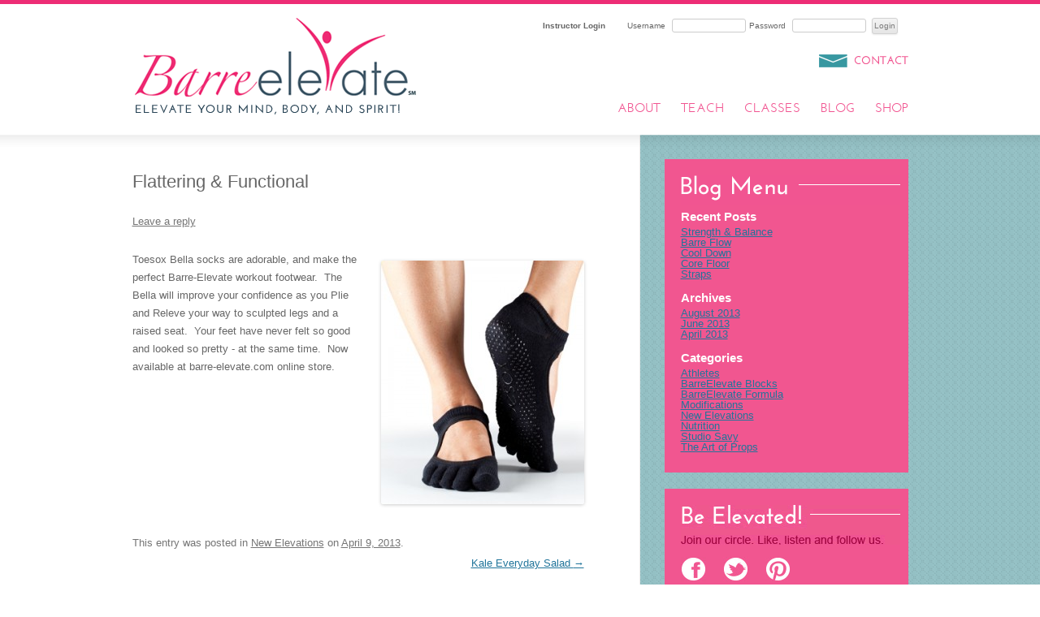

--- FILE ---
content_type: text/html; charset=UTF-8
request_url: https://barreelevate.com/flattering-functional/
body_size: 10192
content:
<!DOCTYPE html>
<!--[if IE 7]>
<html class="ie ie7" lang="en-US">
<![endif]-->
<!--[if IE 8]>
<html class="ie ie8" lang="en-US">
<![endif]-->
<!--[if !(IE 7) | !(IE 8)  ]><!-->
<html lang="en-US">
<!--<![endif]-->
<head>
<meta charset="UTF-8" />
<meta name="viewport" content="width=1024" />
<title>Flattering &#038; Functional | Barre Elevate</title>
<link rel="profile" href="https://gmpg.org/xfn/11" />
<link rel="pingback" href="https://barreelevate.com/site/xmlrpc.php" />
<!--[if lt IE 9]>
<script src="https://barreelevate.com/site/wp-content/themes/BE/js/html5.js" type="text/javascript"></script>
<![endif]-->
<meta name='robots' content='max-image-preview:large' />
	<style>img:is([sizes="auto" i], [sizes^="auto," i]) { contain-intrinsic-size: 3000px 1500px }</style>
	<link rel='dns-prefetch' href='//fonts.googleapis.com' />
<link rel="alternate" type="application/rss+xml" title="Barre Elevate &raquo; Feed" href="https://barreelevate.com/feed/" />
<link rel="alternate" type="application/rss+xml" title="Barre Elevate &raquo; Comments Feed" href="https://barreelevate.com/comments/feed/" />
<link rel="alternate" type="application/rss+xml" title="Barre Elevate &raquo; Flattering &#038; Functional Comments Feed" href="https://barreelevate.com/flattering-functional/feed/" />
<script type="text/javascript">
/* <![CDATA[ */
window._wpemojiSettings = {"baseUrl":"https:\/\/s.w.org\/images\/core\/emoji\/16.0.1\/72x72\/","ext":".png","svgUrl":"https:\/\/s.w.org\/images\/core\/emoji\/16.0.1\/svg\/","svgExt":".svg","source":{"concatemoji":"https:\/\/barreelevate.com\/site\/wp-includes\/js\/wp-emoji-release.min.js?ver=6.8.3"}};
/*! This file is auto-generated */
!function(s,n){var o,i,e;function c(e){try{var t={supportTests:e,timestamp:(new Date).valueOf()};sessionStorage.setItem(o,JSON.stringify(t))}catch(e){}}function p(e,t,n){e.clearRect(0,0,e.canvas.width,e.canvas.height),e.fillText(t,0,0);var t=new Uint32Array(e.getImageData(0,0,e.canvas.width,e.canvas.height).data),a=(e.clearRect(0,0,e.canvas.width,e.canvas.height),e.fillText(n,0,0),new Uint32Array(e.getImageData(0,0,e.canvas.width,e.canvas.height).data));return t.every(function(e,t){return e===a[t]})}function u(e,t){e.clearRect(0,0,e.canvas.width,e.canvas.height),e.fillText(t,0,0);for(var n=e.getImageData(16,16,1,1),a=0;a<n.data.length;a++)if(0!==n.data[a])return!1;return!0}function f(e,t,n,a){switch(t){case"flag":return n(e,"\ud83c\udff3\ufe0f\u200d\u26a7\ufe0f","\ud83c\udff3\ufe0f\u200b\u26a7\ufe0f")?!1:!n(e,"\ud83c\udde8\ud83c\uddf6","\ud83c\udde8\u200b\ud83c\uddf6")&&!n(e,"\ud83c\udff4\udb40\udc67\udb40\udc62\udb40\udc65\udb40\udc6e\udb40\udc67\udb40\udc7f","\ud83c\udff4\u200b\udb40\udc67\u200b\udb40\udc62\u200b\udb40\udc65\u200b\udb40\udc6e\u200b\udb40\udc67\u200b\udb40\udc7f");case"emoji":return!a(e,"\ud83e\udedf")}return!1}function g(e,t,n,a){var r="undefined"!=typeof WorkerGlobalScope&&self instanceof WorkerGlobalScope?new OffscreenCanvas(300,150):s.createElement("canvas"),o=r.getContext("2d",{willReadFrequently:!0}),i=(o.textBaseline="top",o.font="600 32px Arial",{});return e.forEach(function(e){i[e]=t(o,e,n,a)}),i}function t(e){var t=s.createElement("script");t.src=e,t.defer=!0,s.head.appendChild(t)}"undefined"!=typeof Promise&&(o="wpEmojiSettingsSupports",i=["flag","emoji"],n.supports={everything:!0,everythingExceptFlag:!0},e=new Promise(function(e){s.addEventListener("DOMContentLoaded",e,{once:!0})}),new Promise(function(t){var n=function(){try{var e=JSON.parse(sessionStorage.getItem(o));if("object"==typeof e&&"number"==typeof e.timestamp&&(new Date).valueOf()<e.timestamp+604800&&"object"==typeof e.supportTests)return e.supportTests}catch(e){}return null}();if(!n){if("undefined"!=typeof Worker&&"undefined"!=typeof OffscreenCanvas&&"undefined"!=typeof URL&&URL.createObjectURL&&"undefined"!=typeof Blob)try{var e="postMessage("+g.toString()+"("+[JSON.stringify(i),f.toString(),p.toString(),u.toString()].join(",")+"));",a=new Blob([e],{type:"text/javascript"}),r=new Worker(URL.createObjectURL(a),{name:"wpTestEmojiSupports"});return void(r.onmessage=function(e){c(n=e.data),r.terminate(),t(n)})}catch(e){}c(n=g(i,f,p,u))}t(n)}).then(function(e){for(var t in e)n.supports[t]=e[t],n.supports.everything=n.supports.everything&&n.supports[t],"flag"!==t&&(n.supports.everythingExceptFlag=n.supports.everythingExceptFlag&&n.supports[t]);n.supports.everythingExceptFlag=n.supports.everythingExceptFlag&&!n.supports.flag,n.DOMReady=!1,n.readyCallback=function(){n.DOMReady=!0}}).then(function(){return e}).then(function(){var e;n.supports.everything||(n.readyCallback(),(e=n.source||{}).concatemoji?t(e.concatemoji):e.wpemoji&&e.twemoji&&(t(e.twemoji),t(e.wpemoji)))}))}((window,document),window._wpemojiSettings);
/* ]]> */
</script>
<style id='wp-emoji-styles-inline-css' type='text/css'>

	img.wp-smiley, img.emoji {
		display: inline !important;
		border: none !important;
		box-shadow: none !important;
		height: 1em !important;
		width: 1em !important;
		margin: 0 0.07em !important;
		vertical-align: -0.1em !important;
		background: none !important;
		padding: 0 !important;
	}
</style>
<link rel='stylesheet' id='wp-block-library-css' href='https://barreelevate.com/site/wp-includes/css/dist/block-library/style.min.css?ver=6.8.3' type='text/css' media='all' />
<style id='classic-theme-styles-inline-css' type='text/css'>
/*! This file is auto-generated */
.wp-block-button__link{color:#fff;background-color:#32373c;border-radius:9999px;box-shadow:none;text-decoration:none;padding:calc(.667em + 2px) calc(1.333em + 2px);font-size:1.125em}.wp-block-file__button{background:#32373c;color:#fff;text-decoration:none}
</style>
<style id='global-styles-inline-css' type='text/css'>
:root{--wp--preset--aspect-ratio--square: 1;--wp--preset--aspect-ratio--4-3: 4/3;--wp--preset--aspect-ratio--3-4: 3/4;--wp--preset--aspect-ratio--3-2: 3/2;--wp--preset--aspect-ratio--2-3: 2/3;--wp--preset--aspect-ratio--16-9: 16/9;--wp--preset--aspect-ratio--9-16: 9/16;--wp--preset--color--black: #000000;--wp--preset--color--cyan-bluish-gray: #abb8c3;--wp--preset--color--white: #ffffff;--wp--preset--color--pale-pink: #f78da7;--wp--preset--color--vivid-red: #cf2e2e;--wp--preset--color--luminous-vivid-orange: #ff6900;--wp--preset--color--luminous-vivid-amber: #fcb900;--wp--preset--color--light-green-cyan: #7bdcb5;--wp--preset--color--vivid-green-cyan: #00d084;--wp--preset--color--pale-cyan-blue: #8ed1fc;--wp--preset--color--vivid-cyan-blue: #0693e3;--wp--preset--color--vivid-purple: #9b51e0;--wp--preset--gradient--vivid-cyan-blue-to-vivid-purple: linear-gradient(135deg,rgba(6,147,227,1) 0%,rgb(155,81,224) 100%);--wp--preset--gradient--light-green-cyan-to-vivid-green-cyan: linear-gradient(135deg,rgb(122,220,180) 0%,rgb(0,208,130) 100%);--wp--preset--gradient--luminous-vivid-amber-to-luminous-vivid-orange: linear-gradient(135deg,rgba(252,185,0,1) 0%,rgba(255,105,0,1) 100%);--wp--preset--gradient--luminous-vivid-orange-to-vivid-red: linear-gradient(135deg,rgba(255,105,0,1) 0%,rgb(207,46,46) 100%);--wp--preset--gradient--very-light-gray-to-cyan-bluish-gray: linear-gradient(135deg,rgb(238,238,238) 0%,rgb(169,184,195) 100%);--wp--preset--gradient--cool-to-warm-spectrum: linear-gradient(135deg,rgb(74,234,220) 0%,rgb(151,120,209) 20%,rgb(207,42,186) 40%,rgb(238,44,130) 60%,rgb(251,105,98) 80%,rgb(254,248,76) 100%);--wp--preset--gradient--blush-light-purple: linear-gradient(135deg,rgb(255,206,236) 0%,rgb(152,150,240) 100%);--wp--preset--gradient--blush-bordeaux: linear-gradient(135deg,rgb(254,205,165) 0%,rgb(254,45,45) 50%,rgb(107,0,62) 100%);--wp--preset--gradient--luminous-dusk: linear-gradient(135deg,rgb(255,203,112) 0%,rgb(199,81,192) 50%,rgb(65,88,208) 100%);--wp--preset--gradient--pale-ocean: linear-gradient(135deg,rgb(255,245,203) 0%,rgb(182,227,212) 50%,rgb(51,167,181) 100%);--wp--preset--gradient--electric-grass: linear-gradient(135deg,rgb(202,248,128) 0%,rgb(113,206,126) 100%);--wp--preset--gradient--midnight: linear-gradient(135deg,rgb(2,3,129) 0%,rgb(40,116,252) 100%);--wp--preset--font-size--small: 13px;--wp--preset--font-size--medium: 20px;--wp--preset--font-size--large: 36px;--wp--preset--font-size--x-large: 42px;--wp--preset--spacing--20: 0.44rem;--wp--preset--spacing--30: 0.67rem;--wp--preset--spacing--40: 1rem;--wp--preset--spacing--50: 1.5rem;--wp--preset--spacing--60: 2.25rem;--wp--preset--spacing--70: 3.38rem;--wp--preset--spacing--80: 5.06rem;--wp--preset--shadow--natural: 6px 6px 9px rgba(0, 0, 0, 0.2);--wp--preset--shadow--deep: 12px 12px 50px rgba(0, 0, 0, 0.4);--wp--preset--shadow--sharp: 6px 6px 0px rgba(0, 0, 0, 0.2);--wp--preset--shadow--outlined: 6px 6px 0px -3px rgba(255, 255, 255, 1), 6px 6px rgba(0, 0, 0, 1);--wp--preset--shadow--crisp: 6px 6px 0px rgba(0, 0, 0, 1);}:where(.is-layout-flex){gap: 0.5em;}:where(.is-layout-grid){gap: 0.5em;}body .is-layout-flex{display: flex;}.is-layout-flex{flex-wrap: wrap;align-items: center;}.is-layout-flex > :is(*, div){margin: 0;}body .is-layout-grid{display: grid;}.is-layout-grid > :is(*, div){margin: 0;}:where(.wp-block-columns.is-layout-flex){gap: 2em;}:where(.wp-block-columns.is-layout-grid){gap: 2em;}:where(.wp-block-post-template.is-layout-flex){gap: 1.25em;}:where(.wp-block-post-template.is-layout-grid){gap: 1.25em;}.has-black-color{color: var(--wp--preset--color--black) !important;}.has-cyan-bluish-gray-color{color: var(--wp--preset--color--cyan-bluish-gray) !important;}.has-white-color{color: var(--wp--preset--color--white) !important;}.has-pale-pink-color{color: var(--wp--preset--color--pale-pink) !important;}.has-vivid-red-color{color: var(--wp--preset--color--vivid-red) !important;}.has-luminous-vivid-orange-color{color: var(--wp--preset--color--luminous-vivid-orange) !important;}.has-luminous-vivid-amber-color{color: var(--wp--preset--color--luminous-vivid-amber) !important;}.has-light-green-cyan-color{color: var(--wp--preset--color--light-green-cyan) !important;}.has-vivid-green-cyan-color{color: var(--wp--preset--color--vivid-green-cyan) !important;}.has-pale-cyan-blue-color{color: var(--wp--preset--color--pale-cyan-blue) !important;}.has-vivid-cyan-blue-color{color: var(--wp--preset--color--vivid-cyan-blue) !important;}.has-vivid-purple-color{color: var(--wp--preset--color--vivid-purple) !important;}.has-black-background-color{background-color: var(--wp--preset--color--black) !important;}.has-cyan-bluish-gray-background-color{background-color: var(--wp--preset--color--cyan-bluish-gray) !important;}.has-white-background-color{background-color: var(--wp--preset--color--white) !important;}.has-pale-pink-background-color{background-color: var(--wp--preset--color--pale-pink) !important;}.has-vivid-red-background-color{background-color: var(--wp--preset--color--vivid-red) !important;}.has-luminous-vivid-orange-background-color{background-color: var(--wp--preset--color--luminous-vivid-orange) !important;}.has-luminous-vivid-amber-background-color{background-color: var(--wp--preset--color--luminous-vivid-amber) !important;}.has-light-green-cyan-background-color{background-color: var(--wp--preset--color--light-green-cyan) !important;}.has-vivid-green-cyan-background-color{background-color: var(--wp--preset--color--vivid-green-cyan) !important;}.has-pale-cyan-blue-background-color{background-color: var(--wp--preset--color--pale-cyan-blue) !important;}.has-vivid-cyan-blue-background-color{background-color: var(--wp--preset--color--vivid-cyan-blue) !important;}.has-vivid-purple-background-color{background-color: var(--wp--preset--color--vivid-purple) !important;}.has-black-border-color{border-color: var(--wp--preset--color--black) !important;}.has-cyan-bluish-gray-border-color{border-color: var(--wp--preset--color--cyan-bluish-gray) !important;}.has-white-border-color{border-color: var(--wp--preset--color--white) !important;}.has-pale-pink-border-color{border-color: var(--wp--preset--color--pale-pink) !important;}.has-vivid-red-border-color{border-color: var(--wp--preset--color--vivid-red) !important;}.has-luminous-vivid-orange-border-color{border-color: var(--wp--preset--color--luminous-vivid-orange) !important;}.has-luminous-vivid-amber-border-color{border-color: var(--wp--preset--color--luminous-vivid-amber) !important;}.has-light-green-cyan-border-color{border-color: var(--wp--preset--color--light-green-cyan) !important;}.has-vivid-green-cyan-border-color{border-color: var(--wp--preset--color--vivid-green-cyan) !important;}.has-pale-cyan-blue-border-color{border-color: var(--wp--preset--color--pale-cyan-blue) !important;}.has-vivid-cyan-blue-border-color{border-color: var(--wp--preset--color--vivid-cyan-blue) !important;}.has-vivid-purple-border-color{border-color: var(--wp--preset--color--vivid-purple) !important;}.has-vivid-cyan-blue-to-vivid-purple-gradient-background{background: var(--wp--preset--gradient--vivid-cyan-blue-to-vivid-purple) !important;}.has-light-green-cyan-to-vivid-green-cyan-gradient-background{background: var(--wp--preset--gradient--light-green-cyan-to-vivid-green-cyan) !important;}.has-luminous-vivid-amber-to-luminous-vivid-orange-gradient-background{background: var(--wp--preset--gradient--luminous-vivid-amber-to-luminous-vivid-orange) !important;}.has-luminous-vivid-orange-to-vivid-red-gradient-background{background: var(--wp--preset--gradient--luminous-vivid-orange-to-vivid-red) !important;}.has-very-light-gray-to-cyan-bluish-gray-gradient-background{background: var(--wp--preset--gradient--very-light-gray-to-cyan-bluish-gray) !important;}.has-cool-to-warm-spectrum-gradient-background{background: var(--wp--preset--gradient--cool-to-warm-spectrum) !important;}.has-blush-light-purple-gradient-background{background: var(--wp--preset--gradient--blush-light-purple) !important;}.has-blush-bordeaux-gradient-background{background: var(--wp--preset--gradient--blush-bordeaux) !important;}.has-luminous-dusk-gradient-background{background: var(--wp--preset--gradient--luminous-dusk) !important;}.has-pale-ocean-gradient-background{background: var(--wp--preset--gradient--pale-ocean) !important;}.has-electric-grass-gradient-background{background: var(--wp--preset--gradient--electric-grass) !important;}.has-midnight-gradient-background{background: var(--wp--preset--gradient--midnight) !important;}.has-small-font-size{font-size: var(--wp--preset--font-size--small) !important;}.has-medium-font-size{font-size: var(--wp--preset--font-size--medium) !important;}.has-large-font-size{font-size: var(--wp--preset--font-size--large) !important;}.has-x-large-font-size{font-size: var(--wp--preset--font-size--x-large) !important;}
:where(.wp-block-post-template.is-layout-flex){gap: 1.25em;}:where(.wp-block-post-template.is-layout-grid){gap: 1.25em;}
:where(.wp-block-columns.is-layout-flex){gap: 2em;}:where(.wp-block-columns.is-layout-grid){gap: 2em;}
:root :where(.wp-block-pullquote){font-size: 1.5em;line-height: 1.6;}
</style>
<link rel='stylesheet' id='titan-adminbar-styles-css' href='https://barreelevate.com/site/wp-content/plugins/anti-spam/assets/css/admin-bar.css?ver=7.3.8' type='text/css' media='all' />
<link rel='stylesheet' id='contact-form-7-css' href='https://barreelevate.com/site/wp-content/plugins/contact-form-7/includes/css/styles.css?ver=6.1.1' type='text/css' media='all' />
<link rel='stylesheet' id='meteor-slides-css' href='https://barreelevate.com/site/wp-content/plugins/meteor-slides/css/meteor-slides.css?ver=1.0' type='text/css' media='all' />
<link rel='stylesheet' id='twentytwelve-fonts-css' href='https://fonts.googleapis.com/css?family=Open+Sans:400italic,700italic,400,700&#038;subset=latin,latin-ext' type='text/css' media='all' />
<link rel='stylesheet' id='twentytwelve-style-css' href='https://barreelevate.com/site/wp-content/themes/BE/style.css?ver=1757084798' type='text/css' media='all' />
<!--[if lt IE 9]>
<link rel='stylesheet' id='twentytwelve-ie-css' href='https://barreelevate.com/site/wp-content/themes/BE/css/ie.css?ver=20121010' type='text/css' media='all' />
<![endif]-->
<link rel='stylesheet' id='ws-plugin--s2member-css' href='https://barreelevate.com/site/wp-content/plugins/s2member/s2member-o.php?ws_plugin__s2member_css=1&#038;qcABC=1&#038;ver=250905-1665748729' type='text/css' media='all' />
<script type="text/javascript" src="https://barreelevate.com/site/wp-includes/js/jquery/jquery.min.js?ver=3.7.1" id="jquery-core-js"></script>
<script type="text/javascript" src="https://barreelevate.com/site/wp-includes/js/jquery/jquery-migrate.min.js?ver=3.4.1" id="jquery-migrate-js"></script>
<script type="text/javascript" src="https://barreelevate.com/site/wp-content/plugins/mailchimp-widget/js/mailchimp-widget-min.js?ver=6.8.3" id="ns-mc-widget-js"></script>
<script type="text/javascript" src="https://barreelevate.com/site/wp-content/plugins/meteor-slides/js/jquery.cycle.all.js?ver=6.8.3" id="jquery-cycle-js"></script>
<script type="text/javascript" src="https://barreelevate.com/site/wp-content/plugins/meteor-slides/js/jquery.metadata.v2.js?ver=6.8.3" id="jquery-metadata-js"></script>
<script type="text/javascript" src="https://barreelevate.com/site/wp-content/plugins/meteor-slides/js/jquery.touchwipe.1.1.1.js?ver=6.8.3" id="jquery-touchwipe-js"></script>
<script type="text/javascript" id="meteorslides-script-js-extra">
/* <![CDATA[ */
var meteorslidessettings = {"meteorslideshowspeed":"2000","meteorslideshowduration":"5000","meteorslideshowheight":"429","meteorslideshowwidth":"955","meteorslideshowtransition":"fade"};
/* ]]> */
</script>
<script type="text/javascript" src="https://barreelevate.com/site/wp-content/plugins/meteor-slides/js/slideshow.js?ver=6.8.3" id="meteorslides-script-js"></script>
<link rel="https://api.w.org/" href="https://barreelevate.com/wp-json/" /><link rel="alternate" title="JSON" type="application/json" href="https://barreelevate.com/wp-json/wp/v2/posts/119" /><link rel="EditURI" type="application/rsd+xml" title="RSD" href="https://barreelevate.com/site/xmlrpc.php?rsd" />
<meta name="generator" content="WordPress 6.8.3" />
<link rel="canonical" href="https://barreelevate.com/flattering-functional/" />
<link rel='shortlink' href='https://barreelevate.com/?p=119' />
<link rel="alternate" title="oEmbed (JSON)" type="application/json+oembed" href="https://barreelevate.com/wp-json/oembed/1.0/embed?url=https%3A%2F%2Fbarreelevate.com%2Fflattering-functional%2F" />
<link rel="alternate" title="oEmbed (XML)" type="text/xml+oembed" href="https://barreelevate.com/wp-json/oembed/1.0/embed?url=https%3A%2F%2Fbarreelevate.com%2Fflattering-functional%2F&#038;format=xml" />
<script type="text/javascript">
(function(url){
	if(/(?:Chrome\/26\.0\.1410\.63 Safari\/537\.31|WordfenceTestMonBot)/.test(navigator.userAgent)){ return; }
	var addEvent = function(evt, handler) {
		if (window.addEventListener) {
			document.addEventListener(evt, handler, false);
		} else if (window.attachEvent) {
			document.attachEvent('on' + evt, handler);
		}
	};
	var removeEvent = function(evt, handler) {
		if (window.removeEventListener) {
			document.removeEventListener(evt, handler, false);
		} else if (window.detachEvent) {
			document.detachEvent('on' + evt, handler);
		}
	};
	var evts = 'contextmenu dblclick drag dragend dragenter dragleave dragover dragstart drop keydown keypress keyup mousedown mousemove mouseout mouseover mouseup mousewheel scroll'.split(' ');
	var logHuman = function() {
		if (window.wfLogHumanRan) { return; }
		window.wfLogHumanRan = true;
		var wfscr = document.createElement('script');
		wfscr.type = 'text/javascript';
		wfscr.async = true;
		wfscr.src = url + '&r=' + Math.random();
		(document.getElementsByTagName('head')[0]||document.getElementsByTagName('body')[0]).appendChild(wfscr);
		for (var i = 0; i < evts.length; i++) {
			removeEvent(evts[i], logHuman);
		}
	};
	for (var i = 0; i < evts.length; i++) {
		addEvent(evts[i], logHuman);
	}
})('//barreelevate.com/?wordfence_lh=1&hid=427B9561288251A2934FBE13B420DF19');
</script><script type="text/javascript">
var $j = jQuery.noConflict();
$j( document ).ready( function() {
$j( '#ns_widget_mailchimp-email-2' ).val( 'enter email address' );

var a = $j('.site').height() - 161;
$j('#right-half').css('height', a+'px');

  $j("#menu-item-25 a:first").click(function(event) {
  event.preventDefault();
  });
  $j("#menu-item-25 a:first").css('cursor','default');
  $j("#menu-item-22 a:first").click(function(event) {
  event.preventDefault();
  });
  $j("#menu-item-22 a:first").css('cursor','default');

});


	
							 
</script>
</head>

<body class="wp-singular post-template-default single single-post postid-119 single-format-standard wp-theme-BE custom-font-enabled single-author"><div id="fb-root"></div>
<script>(function(d, s, id) {
  var js, fjs = d.getElementsByTagName(s)[0];
  if (d.getElementById(id)) return;
  js = d.createElement(s); js.id = id;
  js.src = "//connect.facebook.net/en_US/all.js#xfbml=1";
  fjs.parentNode.insertBefore(js, fjs);
}(document, 'script', 'facebook-jssdk'));</script>
	<div id="right-half">&nbsp;</div>

<div id="page" class="hfeed site"><div class="preload"><img src="https://barreelevate.com/site/wp-content/themes/BE/images/bg-contact-header-hover.gif" width="94" height="16"></div>
	<header id="masthead" class="site-header" role="banner">
		<a id="logo" href="https://barreelevate.com">&nbsp;</a>
        <div id="login-form-header"><p class="login-label-header">Instructor Login</p> 	
		<aside id="s8_login_registration_widget-3" class="widget s8_login_registration_widget"><h3 class="widget-title">Instructor Login</h3><div class="s8-login-register-widget-content"><form action="https://barreelevate.com/login/?redirect=https%3A%2F%2Fbarreelevate.com%3A443%2Fflattering-functional%2F" name="login" method="post" class="s8_form login_form">                    <p>
                        <input type="hidden" id="s8-clr-login-nonce" name="s8-clr-login-nonce" value="e5435c37f0" /><input type="hidden" name="_wp_http_referer" value="/flattering-functional/" /><label for="username">Username</label><br/>                        <input type="text" name="username" id="username"  /><br/><label for="pwd">Password</label><br/>                        <input type="password" name="pwd" id="pwd"  /><br/>                            <input type="checkbox" id="remember-me" name="remember" value="forever" /> <label for="remember-me">Remember me</label><br/>                        <input type="hidden" name="redirect" value="https://barreelevate.com:443/flattering-functional/" />
                        <input type="submit" name="s8-login" value="Login" class="login-button" />
                                            </p>
                </form>
                </div></aside>	
	</div>
        <a id="contact-link" href="https://barreelevate.com/contact">&nbsp;</a>
  <nav id="site-navigation" class="main-navigation" role="navigation">
			<h3 class="menu-toggle">Menu</h3>
			<a class="assistive-text" href="#content" title="Skip to content">Skip to content</a>
			<div class="menu-header-menu-container"><ul id="menu-header-menu" class="nav-menu"><li id="menu-item-21" class="menu-item menu-item-type-post_type menu-item-object-page menu-item-21"><a href="https://barreelevate.com/shop/">Shop</a></li>
<li id="menu-item-17" class="menu-item menu-item-type-post_type menu-item-object-page current_page_parent menu-item-17"><a href="https://barreelevate.com/blog/">Blog</a></li>
<li id="menu-item-19" class="menu-item menu-item-type-post_type menu-item-object-page menu-item-19"><a href="https://barreelevate.com/find-a-class/">Classes</a></li>
<li id="menu-item-22" class="menu-item menu-item-type-post_type menu-item-object-page menu-item-has-children menu-item-22"><a href="https://barreelevate.com/teach/">Teach</a>
<ul class="sub-menu">
	<li id="menu-item-416" class="menu-item menu-item-type-post_type menu-item-object-page menu-item-416"><a href="https://barreelevate.com/elevate-your-bottom-line/">Elevate your Bottom Line</a></li>
	<li id="menu-item-428" class="menu-item menu-item-type-post_type menu-item-object-page menu-item-428"><a href="https://barreelevate.com/introduce-barreelevate/">Introduce BarreElevate</a></li>
	<li id="menu-item-106" class="menu-item menu-item-type-post_type menu-item-object-page menu-item-106"><a href="https://barreelevate.com/videos/">Teacher Membership</a></li>
	<li id="menu-item-88" class="menu-item menu-item-type-post_type menu-item-object-page menu-item-88"><a href="https://barreelevate.com/find-a-class/faqs/">FAQs</a></li>
	<li id="menu-item-87" class="menu-item menu-item-type-post_type menu-item-object-page menu-item-87"><a href="https://barreelevate.com/find-a-class/host-a-course/">Host a Course</a></li>
	<li id="menu-item-228" class="menu-item menu-item-type-post_type menu-item-object-page menu-item-228"><a href="https://barreelevate.com/register/">Find a Training</a></li>
</ul>
</li>
<li id="menu-item-25" class="menu-item menu-item-type-post_type menu-item-object-page menu-item-has-children menu-item-25"><a href="https://barreelevate.com/about/">About</a>
<ul class="sub-menu">
	<li id="menu-item-69" class="menu-item menu-item-type-post_type menu-item-object-page menu-item-69"><a href="https://barreelevate.com/about/what-is-barre-elevate/">What is BarreElevate?</a></li>
	<li id="menu-item-68" class="menu-item menu-item-type-post_type menu-item-object-page menu-item-68"><a href="https://barreelevate.com/about/meet-lauri/">Meet Lauri Stricker</a></li>
	<li id="menu-item-70" class="menu-item menu-item-type-post_type menu-item-object-page menu-item-70"><a href="https://barreelevate.com/about/testimonials/">Testimonials</a></li>
</ul>
</li>
</ul></div>		</nav><!-- #site-navigation -->

</header><!-- #masthead -->
	<div id="main" class="wrapper">
	<div id="primary" class="site-content">
		<div id="content" role="main">

			
				
	<article id="post-119" class="post-119 post type-post status-publish format-standard hentry category-new-elevations">
				<header class="entry-header">
									<h1 class="entry-title">Flattering &#038; Functional</h1>
										<div class="comments-link">
					<a href="https://barreelevate.com/flattering-functional/#respond"><span class="leave-reply">Leave a reply</span></a>				</div><!-- .comments-link -->
					</header><!-- .entry-header -->

				<div class="entry-content">
			<p><a href="https://barreelevate.com/site/wp-content/uploads/2013/04/Bella_GripSocks_FTBlack_web-3.jpg"><img fetchpriority="high" decoding="async" class="alignright size-medium wp-image-121" alt="Bella_GripSocks_FTBlack_web-3" src="https://barreelevate.com/site/wp-content/uploads/2013/04/Bella_GripSocks_FTBlack_web-3-250x300.jpg" width="250" height="300" srcset="https://barreelevate.com/site/wp-content/uploads/2013/04/Bella_GripSocks_FTBlack_web-3-250x300.jpg 250w, https://barreelevate.com/site/wp-content/uploads/2013/04/Bella_GripSocks_FTBlack_web-3.jpg 300w" sizes="(max-width: 250px) 100vw, 250px" /></a>Toesox Bella socks are adorable, and make the perfect Barre-Elevate workout footwear.  The Bella will improve your confidence as you Plie and Releve your way to sculpted legs and a raised seat.  Your feet have never felt so good and looked so pretty - at the same time.  Now available at barre-elevate.com online store.</p>
					</div><!-- .entry-content -->
		
		<footer class="entry-meta">
			This entry was posted in <a href="https://barreelevate.com/category/new-elevations/" rel="category tag">New Elevations</a> on <a href="https://barreelevate.com/flattering-functional/" title="4:39 pm" rel="bookmark"><time class="entry-date" datetime="2013-04-09T16:39:15+00:00">April 9, 2013</time></a><span class="by-author"> by <span class="author vcard"><a class="url fn n" href="https://barreelevate.com/author/admin/" title="View all posts by Lauri Stricker" rel="author">Lauri Stricker</a></span></span>.								</footer><!-- .entry-meta -->
	</article><!-- #post -->

				<nav class="nav-single">
					<h3 class="assistive-text">Post navigation</h3>
					<span class="nav-previous"></span>
					<span class="nav-next"><a href="https://barreelevate.com/kale-everyday-salad/" rel="next">Kale Everyday Salad <span class="meta-nav">&rarr;</span></a></span>
				</nav><!-- .nav-single -->

				
<div id="comments" class="comments-area">

	
	
		<div id="respond" class="comment-respond">
		<h3 id="reply-title" class="comment-reply-title">Leave a Reply <small><a rel="nofollow" id="cancel-comment-reply-link" href="/flattering-functional/#respond" style="display:none;">Cancel reply</a></small></h3><form action="https://barreelevate.com/site/wp-comments-post.php" method="post" id="commentform" class="comment-form"><p class="comment-notes"><span id="email-notes">Your email address will not be published.</span> <span class="required-field-message">Required fields are marked <span class="required">*</span></span></p><p class="comment-form-comment"><label for="comment">Comment <span class="required">*</span></label> <textarea id="comment" name="comment" cols="45" rows="8" maxlength="65525" required="required"></textarea></p><p class="comment-form-author"><label for="author">Name <span class="required">*</span></label> <input id="author" name="author" type="text" value="" size="30" maxlength="245" autocomplete="name" required="required" /></p>
<p class="comment-form-email"><label for="email">Email <span class="required">*</span></label> <input id="email" name="email" type="text" value="" size="30" maxlength="100" aria-describedby="email-notes" autocomplete="email" required="required" /></p>
<p class="comment-form-url"><label for="url">Website</label> <input id="url" name="url" type="text" value="" size="30" maxlength="200" autocomplete="url" /></p>
<p class="comment-form-cookies-consent"><input id="wp-comment-cookies-consent" name="wp-comment-cookies-consent" type="checkbox" value="yes" /> <label for="wp-comment-cookies-consent">Save my name, email, and website in this browser for the next time I comment.</label></p>
<p class="form-submit"><input name="submit" type="submit" id="submit" class="submit" value="Post Comment" /> <input type='hidden' name='comment_post_ID' value='119' id='comment_post_ID' />
<input type='hidden' name='comment_parent' id='comment_parent' value='0' />
</p><!-- Anti-spam plugin wordpress.org/plugins/anti-spam/ --><div class="wantispam-required-fields"><input type="hidden" name="wantispam_t" class="wantispam-control wantispam-control-t" value="1764070192" /><div class="wantispam-group wantispam-group-q" style="clear: both;">
					<label>Current ye@r <span class="required">*</span></label>
					<input type="hidden" name="wantispam_a" class="wantispam-control wantispam-control-a" value="2025" />
					<input type="text" name="wantispam_q" class="wantispam-control wantispam-control-q" value="7.3.8" autocomplete="off" />
				  </div>
<div class="wantispam-group wantispam-group-e" style="display: none;">
					<label>Leave this field empty</label>
					<input type="text" name="wantispam_e_email_url_website" class="wantispam-control wantispam-control-e" value="" autocomplete="off" />
				  </div>
</div><!--\End Anti-spam plugin --></form>	</div><!-- #respond -->
	
</div><!-- #comments .comments-area -->
			
		</div><!-- #content -->
	</div><!-- #primary -->


	<div class="sidebar">
    <div id="blog-menu"><img src="/site/wp-content/themes/BE/images/bg-blog-menu-title.gif" width="270" height="36" />
    		
			
		
		<h3>Recent Posts</h3>
		<ul>
											<li>
					<a href="https://barreelevate.com/strength-balance/">Strength &#038; Balance</a>
									</li>
											<li>
					<a href="https://barreelevate.com/warm-up/">Barre Flow</a>
									</li>
											<li>
					<a href="https://barreelevate.com/cool-down/">Cool Down</a>
									</li>
											<li>
					<a href="https://barreelevate.com/core-floor/">Core Floor</a>
									</li>
											<li>
					<a href="https://barreelevate.com/straps/">Straps</a>
									</li>
					</ul>

		<h3>Archives</h3>
			<ul>
					<li><a href='https://barreelevate.com/2013/08/'>August 2013</a></li>
	<li><a href='https://barreelevate.com/2013/06/'>June 2013</a></li>
	<li><a href='https://barreelevate.com/2013/04/'>April 2013</a></li>
			</ul>

			<h3>Categories</h3>
			<ul>
					<li class="cat-item cat-item-1"><a href="https://barreelevate.com/category/uncategorized/">Athletes</a>
</li>
	<li class="cat-item cat-item-17"><a href="https://barreelevate.com/category/barreelevate-foundations/">BarreElevate Blocks</a>
</li>
	<li class="cat-item cat-item-18"><a href="https://barreelevate.com/category/barreelevate-formula/">BarreElevate Formula</a>
</li>
	<li class="cat-item cat-item-15"><a href="https://barreelevate.com/category/modification-tutorials/">Modifications</a>
</li>
	<li class="cat-item cat-item-7"><a href="https://barreelevate.com/category/new-elevations/">New Elevations</a>
</li>
	<li class="cat-item cat-item-6"><a href="https://barreelevate.com/category/nutrition/">Nutrition</a>
</li>
	<li class="cat-item cat-item-9"><a href="https://barreelevate.com/category/studio-savy/">Studio Savy</a>
</li>
	<li class="cat-item cat-item-16"><a href="https://barreelevate.com/category/props-tutorials/">The Art of Props</a>
</li>
			</ul>

					
	    
    </div>
    </div>
<div class="sidebar">
<div id="be-elevated"><img src="/site/wp-content/themes/BE/images/bg-be-elevated.gif" width="270" height="49" />
<a href="https://www.facebook.com/BarreElevate" id="fb-link">&nbsp;</a>
<a href="https://twitter.com/EvergreenPilate" id="twitter-link">&nbsp;</a>
<a href="https://pinterest.com/lauristricker/" id="pint-link">&nbsp;</a>
</div>

<div id="stay-elevated"><img src="/site/wp-content/themes/BE/images/bg-stay-elevated.gif" width="270" height="73" />
<div id="email-form">		
				
				<form action="/flattering-functional/" id="ns_widget_mailchimp_form-2" method="post">
																<input type="hidden" name="ns_mc_number" value="2" />
						<label for="ns_widget_mailchimp-email-2">Email Address :</label>
						<input id="ns_widget_mailchimp-email-2" type="text" name="ns_widget_mailchimp_email" />
						<input class="button" type="submit" name="SUBMIT" value="SUBMIT" />
					</form>
						<script>jQuery('#ns_widget_mailchimp_form-2').ns_mc_widget({"url" : "/index.php", "cookie_id" : "ns_widget_mailchimp-2", "cookie_value" : "a3f1ace39920c176c9fc19a85607836e", "loader_graphic" : "https://barreelevate.com/site/wp-content/plugins/mailchimp-widget/images/ajax-loader.gif"}); </script>
						
	</div>
</div>
<div style="padding: 20px 10px 15px 20px; float:right; width: 270px; height:30px;"><div class="fb-like" data-href="https://www.facebook.com/BarreElevate" data-send="false" data-width="240" data-show-faces="false"></div></div>

</div>

	<div class="clear_both">&nbsp;</div>
    </div><!-- #main .wrapper -->
    <div class="clear_both">&nbsp;</div>
	<div id="footer">
		<div id="footer-inner">
        	<div id="footer-left">
            	<div id="footer-menu"><div class="menu-footer-menu-container"><ul id="menu-footer-menu" class="nav-menu"><li id="menu-item-141" class="menu-item menu-item-type-post_type menu-item-object-page menu-item-141"><a href="https://barreelevate.com/about/what-is-barre-elevate/">About</a></li>
<li id="menu-item-42" class="menu-item menu-item-type-post_type menu-item-object-page menu-item-42"><a href="https://barreelevate.com/find-a-class/">Classes</a></li>
<li id="menu-item-142" class="menu-item menu-item-type-post_type menu-item-object-page menu-item-142"><a href="https://barreelevate.com/find-a-class/faqs/">Teach</a></li>
<li id="menu-item-40" class="menu-item menu-item-type-post_type menu-item-object-page current_page_parent menu-item-40"><a href="https://barreelevate.com/blog/">Blog</a></li>
<li id="menu-item-43" class="menu-item menu-item-type-post_type menu-item-object-page menu-item-43"><a href="https://barreelevate.com/shop/">Shop</a></li>
</ul></div></div>
            	<div id="copyright">&copy;2013 Barre Elevate.  Lauri Ann Stricker LLC.  All Rights Reserved. </div>
            </div>
        	<div id="footer-right">
            	<a href="#" id="fb-footer">&nbsp;</a>
                <a href="#" id="twitter-footer">&nbsp;</a>
                <a href="#" id="pinterest">&nbsp;</a>
                <div id="footer-connect">&nbsp;</div>
                <a href="contact/" id="contact-footer">&nbsp;</a> 	
            </div>
            <div class="clear_both">&nbsp;</div>
        </div>
	</div><!-- #colophon -->
</div><!-- #page -->

<script type="speculationrules">
{"prefetch":[{"source":"document","where":{"and":[{"href_matches":"\/*"},{"not":{"href_matches":["\/site\/wp-*.php","\/site\/wp-admin\/*","\/site\/wp-content\/uploads\/*","\/site\/wp-content\/*","\/site\/wp-content\/plugins\/*","\/site\/wp-content\/themes\/BE\/*","\/*\\?(.+)"]}},{"not":{"selector_matches":"a[rel~=\"nofollow\"]"}},{"not":{"selector_matches":".no-prefetch, .no-prefetch a"}}]},"eagerness":"conservative"}]}
</script>
<script type="text/javascript" src="https://barreelevate.com/site/wp-content/plugins/anti-spam/assets/js/anti-spam.js?ver=7.3.8" id="anti-spam-script-js"></script>
<script type="text/javascript" src="https://barreelevate.com/site/wp-includes/js/dist/hooks.min.js?ver=4d63a3d491d11ffd8ac6" id="wp-hooks-js"></script>
<script type="text/javascript" src="https://barreelevate.com/site/wp-includes/js/dist/i18n.min.js?ver=5e580eb46a90c2b997e6" id="wp-i18n-js"></script>
<script type="text/javascript" id="wp-i18n-js-after">
/* <![CDATA[ */
wp.i18n.setLocaleData( { 'text direction\u0004ltr': [ 'ltr' ] } );
/* ]]> */
</script>
<script type="text/javascript" src="https://barreelevate.com/site/wp-content/plugins/contact-form-7/includes/swv/js/index.js?ver=6.1.1" id="swv-js"></script>
<script type="text/javascript" id="contact-form-7-js-before">
/* <![CDATA[ */
var wpcf7 = {
    "api": {
        "root": "https:\/\/barreelevate.com\/wp-json\/",
        "namespace": "contact-form-7\/v1"
    }
};
/* ]]> */
</script>
<script type="text/javascript" src="https://barreelevate.com/site/wp-content/plugins/contact-form-7/includes/js/index.js?ver=6.1.1" id="contact-form-7-js"></script>
<script type="text/javascript" src="https://barreelevate.com/site/wp-includes/js/comment-reply.min.js?ver=6.8.3" id="comment-reply-js" async="async" data-wp-strategy="async"></script>
<script type="text/javascript" src="https://barreelevate.com/site/wp-content/themes/BE/js/navigation.js?ver=1.0" id="twentytwelve-navigation-js"></script>
<script type="text/javascript" src="https://www.google.com/recaptcha/api.js?render=6LeE0_IjAAAAAFtyNoaLQMeOdEQjCgznvHFNVMrV&amp;ver=3.0" id="google-recaptcha-js"></script>
<script type="text/javascript" src="https://barreelevate.com/site/wp-includes/js/dist/vendor/wp-polyfill.min.js?ver=3.15.0" id="wp-polyfill-js"></script>
<script type="text/javascript" id="wpcf7-recaptcha-js-before">
/* <![CDATA[ */
var wpcf7_recaptcha = {
    "sitekey": "6LeE0_IjAAAAAFtyNoaLQMeOdEQjCgznvHFNVMrV",
    "actions": {
        "homepage": "homepage",
        "contactform": "contactform"
    }
};
/* ]]> */
</script>
<script type="text/javascript" src="https://barreelevate.com/site/wp-content/plugins/contact-form-7/modules/recaptcha/index.js?ver=6.1.1" id="wpcf7-recaptcha-js"></script>
<script type="text/javascript" data-cfasync="false" src="https://barreelevate.com/site/wp-content/plugins/s2member/s2member-o.php?ws_plugin__s2member_js_w_globals=1&amp;qcABC=1&amp;ver=250905-1665748729" id="ws-plugin--s2member-js"></script>
<script defer src="https://static.cloudflareinsights.com/beacon.min.js/vcd15cbe7772f49c399c6a5babf22c1241717689176015" integrity="sha512-ZpsOmlRQV6y907TI0dKBHq9Md29nnaEIPlkf84rnaERnq6zvWvPUqr2ft8M1aS28oN72PdrCzSjY4U6VaAw1EQ==" data-cf-beacon='{"version":"2024.11.0","token":"25bcefdea3e849bb8008167db03dfff9","r":1,"server_timing":{"name":{"cfCacheStatus":true,"cfEdge":true,"cfExtPri":true,"cfL4":true,"cfOrigin":true,"cfSpeedBrain":true},"location_startswith":null}}' crossorigin="anonymous"></script>
</body>
</html>

--- FILE ---
content_type: text/html; charset=utf-8
request_url: https://www.google.com/recaptcha/api2/anchor?ar=1&k=6LeE0_IjAAAAAFtyNoaLQMeOdEQjCgznvHFNVMrV&co=aHR0cHM6Ly9iYXJyZWVsZXZhdGUuY29tOjQ0Mw..&hl=en&v=TkacYOdEJbdB_JjX802TMer9&size=invisible&anchor-ms=20000&execute-ms=15000&cb=ebvxj9h5qzyh
body_size: 45455
content:
<!DOCTYPE HTML><html dir="ltr" lang="en"><head><meta http-equiv="Content-Type" content="text/html; charset=UTF-8">
<meta http-equiv="X-UA-Compatible" content="IE=edge">
<title>reCAPTCHA</title>
<style type="text/css">
/* cyrillic-ext */
@font-face {
  font-family: 'Roboto';
  font-style: normal;
  font-weight: 400;
  src: url(//fonts.gstatic.com/s/roboto/v18/KFOmCnqEu92Fr1Mu72xKKTU1Kvnz.woff2) format('woff2');
  unicode-range: U+0460-052F, U+1C80-1C8A, U+20B4, U+2DE0-2DFF, U+A640-A69F, U+FE2E-FE2F;
}
/* cyrillic */
@font-face {
  font-family: 'Roboto';
  font-style: normal;
  font-weight: 400;
  src: url(//fonts.gstatic.com/s/roboto/v18/KFOmCnqEu92Fr1Mu5mxKKTU1Kvnz.woff2) format('woff2');
  unicode-range: U+0301, U+0400-045F, U+0490-0491, U+04B0-04B1, U+2116;
}
/* greek-ext */
@font-face {
  font-family: 'Roboto';
  font-style: normal;
  font-weight: 400;
  src: url(//fonts.gstatic.com/s/roboto/v18/KFOmCnqEu92Fr1Mu7mxKKTU1Kvnz.woff2) format('woff2');
  unicode-range: U+1F00-1FFF;
}
/* greek */
@font-face {
  font-family: 'Roboto';
  font-style: normal;
  font-weight: 400;
  src: url(//fonts.gstatic.com/s/roboto/v18/KFOmCnqEu92Fr1Mu4WxKKTU1Kvnz.woff2) format('woff2');
  unicode-range: U+0370-0377, U+037A-037F, U+0384-038A, U+038C, U+038E-03A1, U+03A3-03FF;
}
/* vietnamese */
@font-face {
  font-family: 'Roboto';
  font-style: normal;
  font-weight: 400;
  src: url(//fonts.gstatic.com/s/roboto/v18/KFOmCnqEu92Fr1Mu7WxKKTU1Kvnz.woff2) format('woff2');
  unicode-range: U+0102-0103, U+0110-0111, U+0128-0129, U+0168-0169, U+01A0-01A1, U+01AF-01B0, U+0300-0301, U+0303-0304, U+0308-0309, U+0323, U+0329, U+1EA0-1EF9, U+20AB;
}
/* latin-ext */
@font-face {
  font-family: 'Roboto';
  font-style: normal;
  font-weight: 400;
  src: url(//fonts.gstatic.com/s/roboto/v18/KFOmCnqEu92Fr1Mu7GxKKTU1Kvnz.woff2) format('woff2');
  unicode-range: U+0100-02BA, U+02BD-02C5, U+02C7-02CC, U+02CE-02D7, U+02DD-02FF, U+0304, U+0308, U+0329, U+1D00-1DBF, U+1E00-1E9F, U+1EF2-1EFF, U+2020, U+20A0-20AB, U+20AD-20C0, U+2113, U+2C60-2C7F, U+A720-A7FF;
}
/* latin */
@font-face {
  font-family: 'Roboto';
  font-style: normal;
  font-weight: 400;
  src: url(//fonts.gstatic.com/s/roboto/v18/KFOmCnqEu92Fr1Mu4mxKKTU1Kg.woff2) format('woff2');
  unicode-range: U+0000-00FF, U+0131, U+0152-0153, U+02BB-02BC, U+02C6, U+02DA, U+02DC, U+0304, U+0308, U+0329, U+2000-206F, U+20AC, U+2122, U+2191, U+2193, U+2212, U+2215, U+FEFF, U+FFFD;
}
/* cyrillic-ext */
@font-face {
  font-family: 'Roboto';
  font-style: normal;
  font-weight: 500;
  src: url(//fonts.gstatic.com/s/roboto/v18/KFOlCnqEu92Fr1MmEU9fCRc4AMP6lbBP.woff2) format('woff2');
  unicode-range: U+0460-052F, U+1C80-1C8A, U+20B4, U+2DE0-2DFF, U+A640-A69F, U+FE2E-FE2F;
}
/* cyrillic */
@font-face {
  font-family: 'Roboto';
  font-style: normal;
  font-weight: 500;
  src: url(//fonts.gstatic.com/s/roboto/v18/KFOlCnqEu92Fr1MmEU9fABc4AMP6lbBP.woff2) format('woff2');
  unicode-range: U+0301, U+0400-045F, U+0490-0491, U+04B0-04B1, U+2116;
}
/* greek-ext */
@font-face {
  font-family: 'Roboto';
  font-style: normal;
  font-weight: 500;
  src: url(//fonts.gstatic.com/s/roboto/v18/KFOlCnqEu92Fr1MmEU9fCBc4AMP6lbBP.woff2) format('woff2');
  unicode-range: U+1F00-1FFF;
}
/* greek */
@font-face {
  font-family: 'Roboto';
  font-style: normal;
  font-weight: 500;
  src: url(//fonts.gstatic.com/s/roboto/v18/KFOlCnqEu92Fr1MmEU9fBxc4AMP6lbBP.woff2) format('woff2');
  unicode-range: U+0370-0377, U+037A-037F, U+0384-038A, U+038C, U+038E-03A1, U+03A3-03FF;
}
/* vietnamese */
@font-face {
  font-family: 'Roboto';
  font-style: normal;
  font-weight: 500;
  src: url(//fonts.gstatic.com/s/roboto/v18/KFOlCnqEu92Fr1MmEU9fCxc4AMP6lbBP.woff2) format('woff2');
  unicode-range: U+0102-0103, U+0110-0111, U+0128-0129, U+0168-0169, U+01A0-01A1, U+01AF-01B0, U+0300-0301, U+0303-0304, U+0308-0309, U+0323, U+0329, U+1EA0-1EF9, U+20AB;
}
/* latin-ext */
@font-face {
  font-family: 'Roboto';
  font-style: normal;
  font-weight: 500;
  src: url(//fonts.gstatic.com/s/roboto/v18/KFOlCnqEu92Fr1MmEU9fChc4AMP6lbBP.woff2) format('woff2');
  unicode-range: U+0100-02BA, U+02BD-02C5, U+02C7-02CC, U+02CE-02D7, U+02DD-02FF, U+0304, U+0308, U+0329, U+1D00-1DBF, U+1E00-1E9F, U+1EF2-1EFF, U+2020, U+20A0-20AB, U+20AD-20C0, U+2113, U+2C60-2C7F, U+A720-A7FF;
}
/* latin */
@font-face {
  font-family: 'Roboto';
  font-style: normal;
  font-weight: 500;
  src: url(//fonts.gstatic.com/s/roboto/v18/KFOlCnqEu92Fr1MmEU9fBBc4AMP6lQ.woff2) format('woff2');
  unicode-range: U+0000-00FF, U+0131, U+0152-0153, U+02BB-02BC, U+02C6, U+02DA, U+02DC, U+0304, U+0308, U+0329, U+2000-206F, U+20AC, U+2122, U+2191, U+2193, U+2212, U+2215, U+FEFF, U+FFFD;
}
/* cyrillic-ext */
@font-face {
  font-family: 'Roboto';
  font-style: normal;
  font-weight: 900;
  src: url(//fonts.gstatic.com/s/roboto/v18/KFOlCnqEu92Fr1MmYUtfCRc4AMP6lbBP.woff2) format('woff2');
  unicode-range: U+0460-052F, U+1C80-1C8A, U+20B4, U+2DE0-2DFF, U+A640-A69F, U+FE2E-FE2F;
}
/* cyrillic */
@font-face {
  font-family: 'Roboto';
  font-style: normal;
  font-weight: 900;
  src: url(//fonts.gstatic.com/s/roboto/v18/KFOlCnqEu92Fr1MmYUtfABc4AMP6lbBP.woff2) format('woff2');
  unicode-range: U+0301, U+0400-045F, U+0490-0491, U+04B0-04B1, U+2116;
}
/* greek-ext */
@font-face {
  font-family: 'Roboto';
  font-style: normal;
  font-weight: 900;
  src: url(//fonts.gstatic.com/s/roboto/v18/KFOlCnqEu92Fr1MmYUtfCBc4AMP6lbBP.woff2) format('woff2');
  unicode-range: U+1F00-1FFF;
}
/* greek */
@font-face {
  font-family: 'Roboto';
  font-style: normal;
  font-weight: 900;
  src: url(//fonts.gstatic.com/s/roboto/v18/KFOlCnqEu92Fr1MmYUtfBxc4AMP6lbBP.woff2) format('woff2');
  unicode-range: U+0370-0377, U+037A-037F, U+0384-038A, U+038C, U+038E-03A1, U+03A3-03FF;
}
/* vietnamese */
@font-face {
  font-family: 'Roboto';
  font-style: normal;
  font-weight: 900;
  src: url(//fonts.gstatic.com/s/roboto/v18/KFOlCnqEu92Fr1MmYUtfCxc4AMP6lbBP.woff2) format('woff2');
  unicode-range: U+0102-0103, U+0110-0111, U+0128-0129, U+0168-0169, U+01A0-01A1, U+01AF-01B0, U+0300-0301, U+0303-0304, U+0308-0309, U+0323, U+0329, U+1EA0-1EF9, U+20AB;
}
/* latin-ext */
@font-face {
  font-family: 'Roboto';
  font-style: normal;
  font-weight: 900;
  src: url(//fonts.gstatic.com/s/roboto/v18/KFOlCnqEu92Fr1MmYUtfChc4AMP6lbBP.woff2) format('woff2');
  unicode-range: U+0100-02BA, U+02BD-02C5, U+02C7-02CC, U+02CE-02D7, U+02DD-02FF, U+0304, U+0308, U+0329, U+1D00-1DBF, U+1E00-1E9F, U+1EF2-1EFF, U+2020, U+20A0-20AB, U+20AD-20C0, U+2113, U+2C60-2C7F, U+A720-A7FF;
}
/* latin */
@font-face {
  font-family: 'Roboto';
  font-style: normal;
  font-weight: 900;
  src: url(//fonts.gstatic.com/s/roboto/v18/KFOlCnqEu92Fr1MmYUtfBBc4AMP6lQ.woff2) format('woff2');
  unicode-range: U+0000-00FF, U+0131, U+0152-0153, U+02BB-02BC, U+02C6, U+02DA, U+02DC, U+0304, U+0308, U+0329, U+2000-206F, U+20AC, U+2122, U+2191, U+2193, U+2212, U+2215, U+FEFF, U+FFFD;
}

</style>
<link rel="stylesheet" type="text/css" href="https://www.gstatic.com/recaptcha/releases/TkacYOdEJbdB_JjX802TMer9/styles__ltr.css">
<script nonce="y0jZHi1mY46LKfSUVnYoXw" type="text/javascript">window['__recaptcha_api'] = 'https://www.google.com/recaptcha/api2/';</script>
<script type="text/javascript" src="https://www.gstatic.com/recaptcha/releases/TkacYOdEJbdB_JjX802TMer9/recaptcha__en.js" nonce="y0jZHi1mY46LKfSUVnYoXw">
      
    </script></head>
<body><div id="rc-anchor-alert" class="rc-anchor-alert"></div>
<input type="hidden" id="recaptcha-token" value="[base64]">
<script type="text/javascript" nonce="y0jZHi1mY46LKfSUVnYoXw">
      recaptcha.anchor.Main.init("[\x22ainput\x22,[\x22bgdata\x22,\x22\x22,\[base64]/MjU1OmY/[base64]/[base64]/[base64]/[base64]/bmV3IGdbUF0oelswXSk6ST09Mj9uZXcgZ1tQXSh6WzBdLHpbMV0pOkk9PTM/bmV3IGdbUF0oelswXSx6WzFdLHpbMl0pOkk9PTQ/[base64]/[base64]/[base64]/[base64]/[base64]/[base64]/[base64]\\u003d\x22,\[base64]\\u003d\x22,\x22w75hwqfDlsOaS8OXw5rDjsOUYMOvbMOaY8KwwpLDlnDDrCI5Wh8qwr/Cl8K/[base64]/wp/ClS7DpD7CsMOCeUNFwo4NwpZSd8KsegPCmMOOw77CoTvCp0pBw4nDjknDrCTCgRVzwrHDr8Oowp8sw6kFV8KIKGrCvcKAAMOhwrTDkwkQwrnDmsKBAQ0cRMOhB0wNQMOgX3XDl8Kiw4vDrGtrHwoOw4vCgMOZw4ROwonDnlrClgJ/w7zCqxlQwrgrTCUlUW/Ck8K/w7TClcKuw7IOHDHCpwJqwolhK8KLc8K1wp/CgBQFeQDCi27Du00Jw6kMw7PDqCtEWHtRBsKww4pMw7d4wrIYw5jDvSDCrQbCrMKKwq/DuTg/ZsKZwqvDjxkYbMO7w47DkcKHw6vDolnCkVNUXcOPFcKnGMKbw4fDn8KhHxl4wofCtsO/[base64]/BMKpZcKDwoN4FcOXw61bw77DrcK3w7DCvx7CsURueMODw780BBDCjMKZLsKgQMOMWRsNIXXCtcOmWRo9fMOabcOOw5p+E1bDtnUsCiR8wr9nw7wzfcKpYcOGw5LDvD/CiH5dQHrDmAbDvMK2JMKjfxIQw6A5cQ7CpVBuwosaw7nDp8KVH1LCvXXDh8KbRsKqfMO2w6w/Y8OIKcKnXVPDqhZhMcOCwqzCvHU9w6PDhsO5ScKeUcKENV98w6tZw4tIw6NeCDwDVmDCmBLCvsOCNAEjw4LCv8OWwqbCsAFXwp5owoXDizjClTM4wrHClMO1WcOMEsKTw7ZSEsK5wokbwpbCl8KrKAkBU8OpBsKEw6HDt2E2wog7wp/Cim/Dv09wTsKHw5YHwq0UHmDDuMOoeFXDuWdhXsKvOVLDh0TCklXDlxF8Y8KYcsKXw67DgcKhw7XDlsKYcMKzw4fCqm/DukvDrANawpJpw5RTwoVuGcKQw47Dj8OcN8KAwpPCshjDpsKQXMOuwrzChMOXw7rCqsKUw75kwpVuw5RCFTXCnzrDrEI9Z8KjasKqSsKNw57DviVMw75nUBLDiwkGw4kQLi/[base64]/[base64]/wotkw78FVMOywqRzWn/CqDxGw5sqacOQeXzClS3CihzCq2BoKcKcFsKXX8OFKsO+a8O3w7AhDF1NEyfCi8O+QjTDlsKjw7XDlTvCuMOOw5xVfwXDgU7CtX1vwqccVsKyG8OqwoNseVw/[base64]/DpRhew5DCo8KcDMKbwoTCo8ONwpR+wrhXJcOpIcKGG8OpwqXCm8Khw5nDpE7CqR7DucOvQsKYw7bCq8KiD8OSw78AGybCsS3DqFNSwp/CthlRwoTDisOud8OLV8OcayzDkXTDjcO6MsOfw5JUw4jCtMKrwpbDhz4aOcO0KnLCgnbCkXnDgEjDtW4two8gRsKAw7zCncOvwpRMfxTDpEN6JUDDvcOhZ8KEdzRFw6UrXcO+fsOCwprCisOSOQzDj8K6w5PDsi56wprCocOHFMOjUcOeOw/[base64]/CiEc2w4/DrMK8w74oCsOdwp0CwpVBwqovSy7CrcKuwrF2KMORwo4vZ8Ktwr1kwqTCqwxjHcKmwpvCjsOPw7xTwqrDvDbDiyQiGTBkRUvDrMO4w5V5cx4pw7zCgMOFw4nCvHjDmsOeBUwXwo7DsFkoFMK8wrvDgcO/VsOZWsOawo7DlgxXWUTClgDCtsO8w6XDjlvCl8KSAmTClMOdw5YCfSrCik/[base64]/Cn1HConnCuBPDinLDg3fDngxyRQLDng49RyxEGcKXbBXDscO3wrXCv8KXwqRgwoc6w5LDtRfCjXx0acKQDhU2bCDCicO8VzjDncONwpXDhBRFO1vCusOqw6FiLcOYwpYbwqIEHMOAUTUeNsOTw5VobH5mwpMEbMOowpsLwo5/C8OXZg3CiMOmw6UDw67Cl8OLBsKqwodGT8KIVlnDvmfCpEfCmVNSw4IYATRROwfDhwIqLMOmwp5DwoTCtMOSwq3CukUbLcOeQcOgWnNAIMOFw7scwrTChBlWwokTwoMfwpPCnU1fd0htQsKLw4LDrDzDo8OCw43Ckg3Cg0XDqH0Ewq/DtTZQwofDrSBadMOJPRMLDMKIBsKVCCjCrMKOCMKRw4nDn8KmDU1+w7EIMB9Sw4kGwrnCr8OkwoDDlT7DrsOpwrZedsKBS13Cr8KUdkdUw6XDgXrCicOqBMKpAgZ5F2XCpcOfw5DDvjXCiX/Cj8Kfwq00FcKxwpnCpgfDjiFNw64wPMK+w7/DpMKhw4nCvsK8ZADDhMKfAxTDoEp8HMOlwrIwJnsFOHwKwpsWw7xCN2YXwovCp8OJSizDqCAgeMKSYVjDuMOyS8KEwqdwPVnDj8OEYhbCgMK0JWVIUcO9PsKfMcKdw5PCgcOvw5tufcOJMsKQw6EfE2fDlcKBfX7Cgz5wwpQbw4JhOl7Cr00lwpsmLj/DqyXCn8OtwogFwrd1AMOiOcKPX8OFUsOzw7TDj8Oww53Cu0IZw6QjKVV5UAgFAMKRXcOaccKZQ8ONfQcAwpoFwp7CtcKlMMOiYcOPw4dFB8ODwrAjw5nCjcOhwr9Tw4RJwqnDgkU0RCzDkcKNUsKewoDDlsOLHcK5YsOLAUrDjcKUw6/CqD0kwovDjsKjb8KZw6Q0K8Kpwo3CunMHYVsiw7MkQUzCgAg4w7zCisK6wrIEwq3DrcOkw43CncK3FF/[base64]/S8KAX8Kmwq5ma1jCvcOowoMaCCcCw4MtSVDCiWPDiy5iw6DDsMKlPwHCoAspecOPM8OKw7LDjwE9w4sUwp/Cs0s7BsO6w5XCqcOtwr3DmMKqwq9HNMKbwpU7wojClBFWaR56BsKnw4rDj8OmwrPCtMO3GUk6RlFHKMKdwrBLw7QJwqXDsMOTw4DCjm93w7pJw4nDkMOIw6nCi8KZKDEywotQOzAiwr3Dl0N5wrt4wr/Dn8KVwpxaP3sUVcOlw6Jdwps+cR9tQsObw7YtQVYTaAzDknTDqlsNw6rCuhvDrcO/IDtiTMK/w7jDgj3CliwcJSLDnMOUwo0ewpdUG8KYw4XCisK+wq3DuMONw6jCqcK4AMORwr7CsxjCicKvwpMIUsKoCBdWwprCkcOVw7vCuAPDjE1/[base64]/w7Rvwq/CtsO6dcOTwqjCisOawrLCkiNyacKCQW/CpSpkw4fCj8KoXSAObsKZw6UYw64eVzTCm8OjDMK4d2zDvFvDosKtwoRBO3x6S1tdwoRWwronw4LDpsKZw6DDjyvDrwBOUcKtw4YidznCs8Oowq5mdzQBwpwga8KvUlDCtCIYw4HDqivCmVomXEkhBHjDiAU0wo/DnMK5ITdcAcKHw6BgSsK7wq7DtUQ1UEVMUMOrTsKRwpbDjsOZwq9Rw73DpFbCu8OJwq8Cwo5Sw44CHnfDqQh2wpvCr27Di8OWVsK0wp9lwobCpsKcVsO9bMK4wqFlRErDuDJTJcK4fsO0EMKrwpAyNynCs8K6UcO3w7PDuMOdwpohdFJGw4vCksOcKcOJw5Vyf3rCoV/Cs8O9AMKtHU8VwrrDr8Ozw4oudcOVwrdqDMOGw7NnDcKgw6JnWcKYZDMQwrRFw4PCv8KfwoLCmsKtWcOywq/CuHxqw5HConLCh8K0esKML8OZw48ICMK5WcKVw7Mtb8Oxw77DucKsZEo6w5ZlDMOIwrxqw6N5wprDvTXCs1/[base64]/ClsOowrPCrgsMwq7CuV4Iw7HCizAvPV/Ci2DDv8Klw4Itw5rClcOKw7jDpcKlw4x4QSIuIMKTZHExw5LChcOpNMOLAcOkP8Kow7HChxclP8OCLcOvwqdIwpXDnXTDi1HDvsKsw6/CmWp4FcK0DgBSegHCrsOfw6BVw7LCmMKmfQvClQFAMsOsw7MDwrgLwqs5wq/Dr8KVMgnDrMKnw6nCkmvCosO6YsOOwrQzw7DDgFTDq8K3OsKWGWZXO8OBwpHDmEkTHMOndMKWwq9qasKpPzghbcKsCsOTwpLDlDV6bhhVw4bCmsKkZwfDscKvw7XDu0fCpmbDtlfDqho3wpTCs8Kiw5nDtQsbC2lywpV3aMKVw6INwrfDmS/Djw/DkFtHTAbClcKhw5HDnMKxaSDDllbDnX7CowDCjMKteMKOIcOfwq9KL8Ksw49ac8KfwqQTd8Osw6pMJWk/XHvCq8KvVzzDlz/DkzXChQvDgFFHEcKmXDsow4XDm8KOw45FwrpUNsOeWzLCvQbCtsKxwqZlFQDCj8OIwq9iZ8O9w5XCscKdRsOgwqPCpCM3wrrDiGN9BsO4wrnCosOXM8KzB8OXwowuIsKZw4JzRMO+wqHDqWXCgsKvcWTCusOzfMOWK8OVw7LDksORcAzDpcOgw4/CpcOGbMKnwp3Do8OFw7UpwpInPQobw4tdT1sqfirDg33DmsObE8KAXsOWw749P8OKFsK6w68Owq7CssK5w6jDrgzDicOtV8KoQgdufhPDncOLG8Osw43DqMK+woRYw4rDvBoiBhbCqzsdQ0MBOFI9w5ASO8OAwrpqIynCiB7DtcOCwoxTwrxfO8KKMW/Dqgc2LMKBfx1ow5fCqsONb8KXWHpBwqtzCFHCmsONfV3DtDVNwqnDv8Kqw4Ifw7DDh8KyecO/[base64]/HcKNVMKFI2Q8w7oxTinDuXTCnMODwrPDqcOCwrYXYmnDrcOZMA/CjBBaYQVzGsOeQ8OIXMKOwonCpAbDh8OJwoLDo0AYDhJVw77DqMKBJsOvf8KLw5siwrXCkMKKf8KiwrAGwofDpRQHQSxTw4bCtmFwS8Kqw4AiwrjDqsOGRgtQIcKoMwvCo1/DgsOyLsKlNAXDo8O3wpPDjz/CnsKZdz8Gw6V2XzfDgmZbwpImPsKCwqpREMOdcxHCi3pqwowIw5PClE5YwoVWJsO5cnnCgwnDt1pLOlF8wqIywpXCuWEnwo9fw4M7eSfCtcODL8OwwpHCixE/ZgRnPBrDocOJw5fDiMKUw48OXsOiSUV9wpTDqiFHw4nDs8KPFy7CvsKWwo8DBnvCjwRJw5QzwpnDnHYKTsOQaBI2w6xdJMOYwqckwrIdQ8OgcMKrw7c9ElTDv3vCmsOWGsKkF8OQbsKhw4/[base64]/Cjz45wpbCkTzCksKowr9Ww60gZsKoJgdbwo3DnC7CoW/DqkzDg0/DocKnAFhCwpM7wp7CoiHClcKrwogEwo8wO8OAwp3DjsOEwpHCihQRwq/DlsOIKQYhwqPCsQtSb0Fiw73CjEA/[base64]/wo9cw6/[base64]/[base64]/wpt9FMKnDMKBA8KIw6LCrcO6KcOxwrvCrsKtw6M1w5o9w6sGbsKpbg03wrnDiMO7wpXCnMODwqfDrErCpX3DsMOhwr1cwq7CrsOASMKawrckdsO3w4rDoUBjNsO/woZ3w4pcwrvDrcKkw7xQK8KrDcKawqfDuXjCpFPDlid2VX5/AUzCpMOPBsKvJjlrMGzClwhFM34Xwrg6IArCsydNfR7ConJXwpN6w5l4f8OYPMOkwq/DrcKqd8KdwrFgDSxZOsKzw6LDusK0wq1cw4ggw4nDscKoRsOvwqsMVsK+wr0Aw7HDusO5w5JHXcK/KsO4JMO5w5JGw5Rjw5FVw5rDkysPw4rCusKNw6lCDMKTLSrCmMKSX37CoVrDi8Olw4DDly0Jw4LCqcOYQMOSS8OewoAOG2RkwqjDv8Kowqs5MRTDrsK3wp/DhkQtw73CtMO7CW/[base64]/DkivDssOAw4sbWsO7wppVbcKXb8Kxw71Uwp3DrsKnAUrCh8KBw6nDp8ODwrjCo8Kkfj4ewqApVmrCrcKtwrnCv8O0w4rCr8OewrLCsTzDr31Nwr3DmsKjRwpeaynDjiRpwpfCn8KPwp7Dp3LCvMK9w5Fuw4/DlMKMw65WXMKbwrDDuA/Dug/[base64]/[base64]/w5cyPUFtVG3CjTfCpVJiwo3Dlng+Q8KzwrvCjcKGwp5hwp9HwqrDtcKzwpzCk8OSdcKxw7rDlsOYwp48dR7CvMKDw5/[base64]/[base64]/[base64]/SsOmwqQDG8OsJMOpT8KWMxdWwoAhRMKsI37DjDXCnV/DmsOAXD/Cug7CtcOowoXDqFXCo8OUw6pNLyB6wrNNw6pFwqzCtcKBCcOkFsKEfAvCjcK2EcKEY08Rw5fDlMKjwo3DmMK1w63CgcK1wp5iwq3CgcOrdMKxLcOww4YRw7AJwpU1Pl3DtsOQSsOPw5cWwr5uwrQVEAYTw71/w6tdKcOdG1tYwr3DlMOxw6vDtMOhXRnDvAnDhSDDtXHClsKnAcKHFCHDl8OOBcK6w7xSLyDDn3LCugPCpyoVwqDCrhkvwq7DrcKuwqVBwoJZd1jDosK6wpQ/EFwxf8Oiwp/DlcKHAcObFMOuwoYAZsKMwpHDiMO2URxnw7DDszpvaU54w7nCnMKWN8OHTErCkntaw59/Z0XCtMKjw5ZKfyV1BMO0wp9NeMKQKsKNwr1xw7x5ZyPCuHhzwq7CksOqHk4gw6I5woE8aMKhw6HCslHDtcObXsOowovDtTwwMUTDi8Ksw6jDuk3Drzhlw6cUH37Co8OwwpMySsKhB8KRO3QJw6DDo1wpw4JfUXTDk8OyXlNSw7Fxw6XCt8O+w4gxw63CtMO6GMO/w7UMQi5KOwNicMOxNcOJwr4+wppZw7xeQ8KsewI0VyIYw4vCqWrDssK4VT9Zdz4Mw7zCoUdYRmVPMETDqlDDjAMDfX8qwovDhU3CjxltQjMleFwEGsKKw4kTfAnDocKmw790wogIXsKcIsOyFwwXM8OmwoBUwphQw4HCq8O2QMOJDn/Dl8Otd8KOwrHCsh9Mw5jDqnzCoDbCp8Kzw67DqcOXwpkYw6wwLgQZwpURVwt/wonDj8OaNMKTwo/[base64]/E8OYwprDisORwo/[base64]/CuUHClcKawo7CrwQEwp/CpMKWwr9iX8OVwplOMQrDvG4jBcK9w4gIwrvCgsO/wqLDjMOEDQTDpcOswonChhTDrMKhF8KJw6TCmMKdwrvCgw4ZN8KccWpow4J/wrRqwq42w7JMw5fDr19KIcO7wq18w7R3B0oHwrfDiA3DqcKMwpDCoQbDusKuw5bDm8OGFXlSOFBoNUgBbsOCw5PDlMK7w5NqNwUVGMKPw4cJZE/DpnppZ1rDmBpIPXh/[base64]/[base64]/CpAw1OwsfVhdhw5kCw5rDpVFUwoTDgTDCmVbDu8OtHcO7GcKIwqsaQSLDuMOyDErDs8KDwoTCjU3CskQawp3DvyJTwqPCvwPDjMOJwpFdwpzClcKDw5F+wrNTwq5vw6hqIsKSEMKFPF/DssOlbmJKIsKowpMXw77ClGbCvgduw7LCocO0w6VgA8KjIU3DssOvPMOfWi7Cj2PDuMKKDzNtAWXDusOYWGrCqsOawrjCgQ/[base64]/w6rDrUEQcGXCgcO2woJ3w4N1UT3CrToUHi5vwphgITFuw7gDwrvDpMO5wotaYsKxwoNtU11dWkTDtMKOHMKTX8Ovcg1swrJyccKdBEVowrwww6oew6jDq8KewpxxZQ3Dh8OTw6jDqRoDInFDMsKQIH/Co8KnwrtgIcKRXX5KMcK/U8KdwosVID8uTsOXG2nDhATCiMK0wpnClsOjYsOswpYUw4nDh8KVGwTCosKYa8OBfBVJS8ORN3bClTQ1w5vDgQLDslLCuDnDmhLDvGpNwqbDrjbDp8OifxMxKcKbwrRuw5QBw6XDoDc1w69hBcKtfRHCtcK2E8OIWm/Ch2/DpgUuMhsvOsOgGsOEw7Yew6B7O8Opwp7Cj088PVrDn8KRwotXDMKXHHPDksONw4XCncKAwqgawr5baiRcJlnDjwTCnjrCk27CjMKvP8KgecOOIEvDrcO1SB7DpH5IUn3DpcOJFcO6wrdQbVs8WcOvM8K2wrNrU8Kfw7rDqW0jGlzCuR9Qw7Uvwq/Cj17Duy1Nw4hCwoTCjW3CisKgS8KmwrvCiCsTwr7DsVF7NcKjckg3w7NUwoY0w7V3wopDbcOHJ8OXW8OoYsK2FsOHw6fDlBTCv1rCpsODwpzDq8KoeWDDlj4CwpLDhsO2wrDClcKZOCJpwox2w6/DuxIJB8Oew5rCqg4Owrp+w4IYacOMwo/[base64]/DjGd3Bh7CtDVTfgFow5kIZnTCj8KwNznCsWhrwpo/MB4Jw6bDk8O3w6rCgcOow5Juw6rCsAdmwpjDk8Ozw5zClMOZYhBnA8OIYRzChsKURsOpKSLDgi4qwr/CocO7w6jDssKhwoshfcOGfR/Dp8Oww6IlwrbDnB7CqcOkR8KHfMKfY8K/[base64]/[base64]/Ch8Ovw7pHwq1lcE5FTMKHwrESw6wjwrgnV8Knw4p0wrMUbMKrB8OqwrxDwqbDuC/Ci8KSw5LDqsOnJBo5fMOeaTPCu8KCwqBww6bDkMOsGMKYwoLCn8OlwpwKa8Kiw4kkfB3DmQEHe8Kdw7TDqcO2wpERfnnDrgfDucONQ3LDtTJLbMKgClzDrMO0fMOdGcO7wohBYcOzw4fCvsOXwpHDt3R8IA/CsTwXw6sww5k6XMKcwpPCo8Kvw6gcw4jCoSspw7LCnMKpwp7Ds2kswoJ6wohwJ8KOw6HChA3CqHfChMOHfcK0w4zDrsKgFcO0w7PCuMO8wpMSwqNPfGDDmsKvNChSwqDCkMOtwofDhsKSwr5XwqvCgsOpwrQTw6/CssOvw6TDoMO1b0pYWXrCmMKMI8KYUhbDhD0lHnnCoShow73ClnLDksOIwoR4woMfehtjOcKGwo1yCUZ8wpLCigg1w47Do8OfWhFTwppkw6DDtMOwRcOpw7PDkTwiw6fDlcKkB13CvMOrw43CgxI/YXRJw5t/IMKhVRnClA3DgsKEMMKuLcO/wrjDoC/[base64]/CtcKuwpPCqsONFsOeQjRNasORIjspwqtjw4LCuThrwpZUw4ssWnXDkcK1wqN7K8KUw4/CpmVxKcOiwrTDg3vCgwAhw45ewpQ9UcKSdWVowprDncOLFF8Kw6gew7jDlzVEw4jCoQkBexTCtTdAOMK2w4LDqUpmCMKFek4+ScOeMAAVw6rCjMK5USTDi8ODwq3DnQ4Qw5DDrcOjw7cNw5fDucOYGMOCKSZ8wrDDrCDDin8rwq/Cthlgw4nDtcOFcglFMsOrex5zXSvDlMKpIcOdwpHDg8O6aVs+woF4MMKJVsOIVsO5BsO/MsOWwqzDsMOGMUbCigkOw4nCqsKIQsKsw6xVw6LDiMOXKmRoZsKcw5/CtcKATSQXDcKrwrVjw6PDgzDCrsOMwpVxbcOQfsO4FcKFwrLCnMO1ATRqwo5vwrI7wrvDk3bCjMOcTcO7wqHDtXkNwqNbw55Iwo9Bw6HCuHbCsSnCpDFCwr/CgcOLwo3CilvCpsOAw6rDhG3CuDTChgrDsMOoXE7DuzzDqsOYwp/[base64]/CqWQbTMKUCcOFXsK/wpvDg1R+DEPCp8ODwqAZw7QPwpbCi8KtwrtLZFc1DMK8esKOwp8ew4BFwo0vSsKpwpZ8w7RNwowKw6TDu8KSf8OhRi9Aw6nCgcK3NMOnChHCr8Ovw4fDrcKpwrQwacK4wprCvTjDg8K3w4rDgcOtQMOMwoHCi8OmBcKgw6/DucO6asO1wrRvTMKPwpXCi8OZeMOcEsOtKgbDgUA9w59Yw6zCr8KDOcKNw5DDtFNLwpvCv8K5wpp8Zy7CjMOtcsKpwpjCn3TCvxEswpsxwpI9w5B4FibCimBUwrnCrMKNM8KqGGrDgMK9wo8zwrbDgxZewq9UFyTCniLCuBZsw5gfwpg6w6RoazjCtcKtw6kbcFY/SnIhSGRHUMKWVSIEw7JCw5XCmMKuwpF6FTBUw78Xfzt5wqbCuMOjI1LDkk4hLMOhbFpNIsOcwo/CmsOKwp0vMsOeamw1N8KEWMO9wpYkZsKGR2fCksKCwqDDlcOFOcOubA/DhcK0w6DCnDjDscKzw6J8w4pTw5zDr8K5w7w6NBoPRMKww7Akw57Ciw9/wr0lT8Ozw7gGwropN8OETMOBwobDvcKYTcKDwq0Lw5nDisKjOhEXGsKfFQXCiMOZwoZ8wpprwpAvwrHDvcKnYMKJw57CmsK2wrIlM0HDrcKAw4bCjcKSRyV8w4TCt8KkTV/CocOEwpnDm8O/w4vCjsOLw54ew6/DlcKXa8OEccOAFi/Ds1HCrsKLazbDncOmwqrDtsO1P1ETE1gIw7NHwpRaw4INwrZYFWvCqEjDknnCvDMrWcOzMCAxwqVzwobDjxDCn8O0wqJIacK7CwDDjBnDnMK2RknCpUPCmhoUacKOWFkEH0vChsOXw7pJwogLSMKpw67CiGrCmcKGw7h/w7rCqULDiEwmWhzClFkpUcKiPsK/JcOGacOlG8OTUCDDu8O9NMOaw7TDusKHC8K1w5FtAEvCnX/CkSbCjsOcwq96LgvCshjChX5SwqtHw7tzw6NYVkd7wpsVM8O7w7ldwpJyP0PCu8ORw7TDiMO1w7JBRwrDiU8tB8OrHsOxw5IMwrbCi8OYO8OHw7nDuHnDpErCrUnCpRXDk8KMD2HCnRR2YlvClsOvwqbCpMKQwonCpcOwwp/DtRhBdQJMwqrDvwgwRnQYI0A2UsOzwoHCix4ow6zDom5awrQdF8KKQcO2w7bCo8O5fFrDucKhSwYcwpDDlMOJfTgVw5pJYMO1wpDDkMO6wrg0w458w4DCl8KMK8OkPkATDcO1wrQJwp/[base64]/CvVHDoEAPNEbDg0LCg8Kiw6XDusOIw5DCn0x3wonDqEbDtcOqw7DDh2Rvw5ltAMOvw7DCo2ktwqfDqsKOw4ZVwqfDpXrDkGDDrmPCtMOCwo/[base64]/DpsKHwr5Zw4TDpMKXwrLCpsKhw6lzBkLDmMOuBcOkwrbDqAp3worDp0xjw5Yvw7gbFMKYw4cyw4tIw5/CvhFNwojCtsODSF/[base64]/DksOrJcKaLsO8wozCo37Dl0PCpmTCgcKlwqPCp8KzCnnDqxlCfsOewqfCqjdeYiVyY2tgV8OjwqJ/[base64]/Dr8OvUldAEGDCpsOwPxfDsMKAGsKmbsK8dQ/Cnl11wqjDlgzCnXrDmGdBwq/CkcOHwonDrGMLZcKYw5UMCTg+wq1vw44SAsO2w5khwqkyDm4iwqBbIMODw6vDjMOQwrUkd8OOwqjDlcOkwol+ChnCp8O4FsKDPGzDsgMHw7TDly/[base64]/CnTXCtVhLJnXDnMKGwofDlcOJOCTCmj/CosOew7XCtSnDnsOXwo98egTDh2FqOGzDs8KKbTssw73CqcKAXUxuf8OyZUfDpMKiTE3DpcKhw4pbIjlZFcOVPsK0HBtLM1rDuFDCmiY2w6fDpMKLwqNqfizCp3ZlOsKXw7jCsRLDpVbCuMKbfMKCwrYcEsKDPG5zw4h8BMOJDzV/wq/DkUAsc2JJwqzDuWIRw58jw7M/JwEETcO8w5lBw6QxccKPw7A3DsK/OsK7KA7DpsO3XS1hwrrCiMOnXik4HwrDrsOVw75tKzIbw5pNwq7DusK9KMO2w5s7wpbDuWfCmcO0wr7DmcO7B8OfYMKtwp/Dt8Onc8OmbMOzwovCnyfDukjDt3xOHTLCu8OiwrbDkj/CusO8wqRnw4HCk2QRw4LCviEFXMOlVXDDmRTDkC/DuinCicK4w5kQQMK3RcO/HcKnG8O5wpjCqsK3w5RYw4pRwpp/XEnDh2/DgsKRYsKFw6QBw7TDvmDDu8OGBmkoOcOJF8KtJGrDs8OONjsHL8O6woRJEUvDgwlGwocAK8KjO2wiwp/[base64]/[base64]/[base64]/Dugt2w4oZR8KHwrPDncOBDsOYwqfCg8KUAH/[base64]/Cg8OROMK2a8O8b8KLRF4bei3DoBfCusKde8O5IMO0w7PDpwjDicKIRgk3DlHCosO9fggVK1kENcKww4vDiR3CmGHDg1QQwoUswqfDrh/CkjtlVcOxwqfDrB7Co8KSKznDhjo0wrfDmMOFwqppwr0vXMOgwozDlsOyJHlYVTLClAMIwpMdwqlQJsKWw4fDtcOZwqANw4d+B3o6SV7ChMKDIh/DmMOoXsKSSDDCgMKQw5PDrsOaLMOqwqYEVSg5woDDjsO5dUDCisOrw5zCg8OSwplKMMKKf0srK2JVDcOGRMKqaMOLeCfCqgjCuMOfw6JGYizDiMODw4zDtjlAUcOywrdMwrMRw7MCw6fDjFAgeBHCiWLDvMOdXcOUwr1TwpHDjsO4wrjDp8OUKFNkRn3Dp24kwo/[base64]/CnyJMw7hZwr15LsOBwprCijPClcK/Q8O8ccKiwrHDklvDjBlAw5bCsMOIw5kNwokww63CocO5S13DiRBxQlHCqDHDnRfCtW4VKwzCvsODdkl8w5fCt23DnsKMDsKhVjB9UMOCRMKcw7jCvX/DlMKQC8Ksw7bCq8K/wo5Oe0LDs8KwwqQMwprDt8O3M8OYasKMwpLCiMOBwpNmOcOmT8KwCMKbwp8cw59kS0Z+BjLCh8K5KmDDoMOxw7E5w6/DnsO5UmLDugl9wpLCgDsWamMQKsKrWsKaHW1Mw4bDlUtPw7jCqnNAOsK9Ng7DgsOOw5Y5wqFzwrkww6HCusKvwq3DqFLDgBM+w49tEcOcRVrDrsK8HcOHJTPDqFs0w6LCl2/Cp8O8w7vCoEVyQgjCo8O3w4NjbsOWw5NAwp3DuTvDkggvw5cVw6cRwqXDoixkw4kONsKtJw9fZzvDscONXynDtcOSwq9rwoZTw7LCtMO/w6cueMOUw70JWDfDg8KBw40ZwoQpacORw4xUD8Oww4LCsWfDvDHCrcOvwqpOWngqw7skQcKRQUQpw5s4AcKrwq7Cgmx2M8KDdsK/ecKiN8KuPjPDi0HDisKxfMKtJ2lTw7NRCDLDpcKZwpAxXcK9M8Ktw7DDkAHCgzPDmwEGJsK0PsKCwqHDsX/ClQ41birDrCM+w4djw4lmw6bCgkXDtsOnJRPDuMOQwoNGM8OxworDim/[base64]/Dh8KJw5vDvCoXwpsIw5ZiwpnDvyp3w7wgKhA+wqcqKsOhw5zDiXo7w6kaDMOcwqvChsOow5DCsHZ+EyU3GVrCscKTX2LCqz5YYsOaD8OKwosUw7zDicO3CGcyW8OQYcOtGMONwo0qwqLDn8OhMMKvKcOtw5RtWDFkw4MWwohrfyEEEEnCmMKRaVLDt8K/wpLCsEvDncKJwo7DuD0hTlgPw6PDtcOzPUEew5lvbDpmKBjDjBAMwr7CtMKwNFwkSU8Dw6fCvyzCuxnCgcK8w73DuERowp91wpg5MsOtw4bDskFmwrMOI2JCw79zNsO1Bh3DpSIXw5ARwqzCgA45LkwHw4kkLMOOQmJdCsOKU8K3PjBOw4nDqsKjwrRbIm/CkRjCu0jCsw9ADRHCmzDCgMOhfMOmwrMVZh09w6sgGQbCjyN9UGUkPB9NL1QVwqVjw412w7IuHMKhFsOMSELCjCQNKQ7DtcO3w5bDoMKVwo9STsOYIxjCiWPDim95wqReBcO6fSN2w5UFwp3Dq8OlwrdXckc/w50tHn3DksKtBQc3YExOTUZobDFuwqdcwqPChDMew4Ikw5Acwpcgw7k8w7khwq0awoHDtAbCuSNIw5LDqkRTATA7QWc1w4tLCWU1D2fCmMOfw4zDj0bDqj/DrBLCriQtMyMsYMOCwrXCsyYZR8O6w4V3wpjCusODwqdIwpB4O8OjGsKtBzDDt8KDwoN1LMKow41qwoDCoAnDoMOtKRHCt1F0bATCuMK5R8K1w4VNw6TDpMO1w7TCtMKrMMOWwphvw5DCtG3Cq8OMwq/DlcKUwrNewq1demtowo92MMOgKMOXwp0fw6jDo8O8wrMzITXCocOawpbCrCbDpcO6O8OrwqjCkMO7w6TChsO0w6jDgDpGB2ESXMOpQTvCvXLCvVsXWmM/[base64]/FcKpVAEIwpfCtMKuFMO+wpYdw5l+IC8iIWnCtmoHIsOGZTfDvsOnQcKbE3guMsOOIMOaw57DoBnCgMOyw7wFwpZGPmZTw6/CiAQNQMOZwpEZwojCg8K4IE4Xw6zCqy4zwr3DgEFtAHPCt1LDu8OgUWBrw6rDu8Kuw6Qrwq3Dhm/Ch3LCuG3Dvn8wMAnCjcKKw65UMsKYNi9+w4g5w6gYwrfDsjEqHcO+w7bDnsKWwo7Du8K9fMKYKcODHcOUZ8KmPsKtw4zCjMKrSsODYmFBwovCqsKHNMKGa8OdRAbDgBbDrsOmwq3Dg8OHJDcHw5LDmMKCw7txw5fDmsK9wobDk8OAOlzDhUzCjk/DqAHCtsKsOzPDoVsNA8O/w6oUbsO3asOSwo8/w5LDpADDjAQGwrfCmMOww4xUBcKMJmkuD8OpRQHDpSzCmcOUMiAZdsKcRyEgwpVNYzPDoFEWK3bClMOkwpcpU0/CslLCvGzDqh44w6ldw4rDmcKCwp/[base64]/[base64]/CoAXCpsKYLsObXsKZZsKLYMOCAcORwpFvw4xrOhbDoBU5BXbDhxrDoQ0EwoAwCyZQWiAcJgfCqsK2W8ORA8KEw5/[base64]/Cv1rDrMORwqDDtT3Dq2gUw4o9OcK6dcKlw7rCvx3DiRjDhRrDrRF9KFwVwo80wq7Ctz4QZcOHL8Opw4tuWxcLwqwHWCHDmAnDlcOMw7/Dg8KxwrAQwqlaw7NMfcOfwrl0w7PDmMKfwoQdw7bCtcKBXsOqccOiMMOLNCx5wr0aw7hgZ8OTwoEIcC7DrsKCGsK9SQnCvcOiwr7DlAbCmcKsw7Qxwos6wroKw6HCvg8/BsO6aAN6W8KNwqJ8AjApwrbCqSjCsR5hw6DDsmbDk0/DoWIGw7d/[base64]/w79MR3xbIcKdw4d8woHDtsOCWsOgYcOgw4zDjsK/[base64]/AgjDkWTDo8KCw6jDjydNeMK+LsKgJTrDqsOCLi7DocOEVTbCkMKSXjrDrcKDI1rCmgrDnR/CghbDkirDjT83wrLCqcOgSMK0w4s8woR6wpfCocKKSUJWNyZWwpPDlcOcw40DwozCiVvCnxgIWEXCgsOAcx/DpMKbBUzDqcK7QnnDnCjDlsO+CS/CuSjDt8O5wqUpc8OaLA5pw59vwrjCn8K9w65oAEYUw4zDu8OEDcOFwpTDi8OQw45mw7Y7IwMWZgDCncKXaT/[base64]/w5rCojjCjcKjwq0OSTpBHjoQw5jCt8K3NsOZHsOrZgHCrXjDtcKTwqIww4hbB8OvCB0+w73Dl8KjTi8ZbwnDlcOIJVfDmRN/XcOfQcOeewR7wp/[base64]/[base64]/DhsKXw4LCp8KgLFLDl8OvCEfDosK+LEzDiyJgwozCgWMewpfCqAdREkrDg8KlVykfR3M\\u003d\x22],null,[\x22conf\x22,null,\x226LeE0_IjAAAAAFtyNoaLQMeOdEQjCgznvHFNVMrV\x22,0,null,null,null,0,[21,125,63,73,95,87,41,43,42,83,102,105,109,121],[7668936,304],0,null,null,null,null,0,null,0,null,700,1,null,0,\[base64]/tzcYADoGZWF6dTZkEg4Iiv2INxgAOgVNZklJNBoZCAMSFR0U8JfjNw7/vqUGGcSdCRmc4owCGQ\\u003d\\u003d\x22,0,0,null,null,1,null,0,1],\x22https://barreelevate.com:443\x22,null,[3,1,1],null,null,null,1,3600,[\x22https://www.google.com/intl/en/policies/privacy/\x22,\x22https://www.google.com/intl/en/policies/terms/\x22],\x22pgMr0nbilZSsvq8eFy1t7CfzVToXr66WmdItMG4G0RA\\u003d\x22,1,0,null,1,1764073794063,0,0,[95,30],null,[184,181,111,24,103],\x22RC-quIP2a4hPKJNLQ\x22,null,null,null,null,null,\x220dAFcWeA5dOedRkBdpdiFjSIkryHTm0C-5jWPo2rQ2qyIM8GO-9UAsJNKudSAgKcYrmSQr5JIE0f6wE_QOMTdscNdwqtobu_GHSA\x22,1764156594193]");
    </script></body></html>